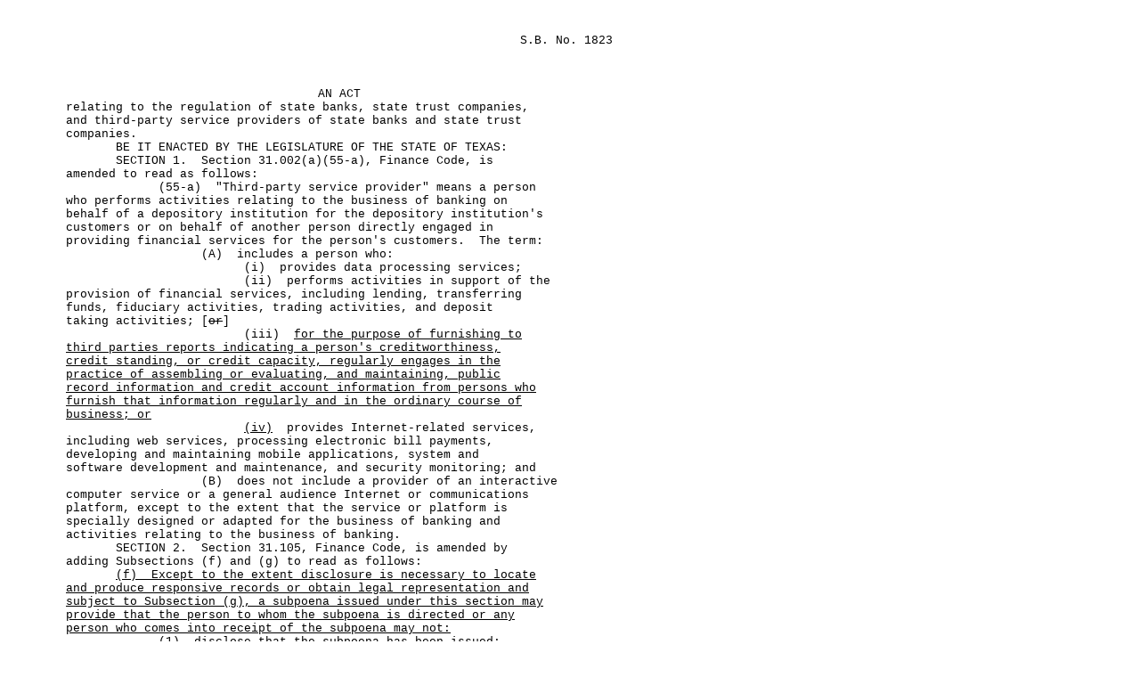

--- FILE ---
content_type: text/html
request_url: https://capitol.texas.gov/tlodocs/86R/billtext/html/SB01823F.htm
body_size: 11018
content:
<html xmlns:xs="http://www.w3.org/2001/XMLSchema" xmlns:fn="http://www.w3.org/2004/07/xpath-functions" xmlns:xdt="http://www.w3.org/2004/07/xpath-datatypes">
  <head>
    <META http-equiv="Content-Type" content="text/html; charset=us-ascii">
    <title>86(R) SB 1823 - Enrolled version - Bill Text</title>
    <style type="text/css">td { font-family: Courier, Arial, sans-serif; font-size: 10pt; } table { empty-cells:show; } </style>
  </head>
  <body>
    <table width="680" cellpadding="0" cellspacing="0">
      <tr>
        <td width="65" valign="top">&#xA0;</td>
        <td width="615" valign="top" colspan="2"></td>
      </tr>
      <tr>
        <td colspan="3">&#xA0;</td>
      </tr>
      <tr>
        <td width="65" valign="top">&#xA0;</td>
        <td width="615" valign="top" colspan="2" align="right">S.B.&#xA0;No.&#xA0;1823</td>
      </tr>
    </table>
    <table width="680" cellpadding="0" cellspacing="0">
      <tr>
        <td colspan="3">&#xA0;</td>
      </tr>
      <tr>
        <td colspan="3">&#xA0;</td>
      </tr>
      <tr>
        <td colspan="3">&#xA0;</td>
      </tr>
      <tr>
        <td width="65" valign="top">
          <META name="PGLN" contents="1-1">&#xA0;
			</td>
        <td width="615" colspan="2" valign="top" align="center">
          <center>AN ACT</center>
        </td>
      </tr>
      <tr>
        <td width="65" valign="top">
          <META name="PGLN" contents="1-2">&#xA0;
			</td>
        <td width="615" colspan="2" valign="top">relating to the regulation of state banks, state trust companies, </td>
      </tr>
      <tr>
        <td width="65" valign="top">
          <META name="PGLN" contents="1-3">&#xA0;
			</td>
        <td width="615" colspan="2" valign="top">and third-party service providers of state banks and state trust </td>
      </tr>
      <tr>
        <td width="65" valign="top">
          <META name="PGLN" contents="1-4">&#xA0;
			</td>
        <td width="615" colspan="2" valign="top">companies.</td>
      </tr>
      <tr>
        <td width="65" valign="top">
          <META name="PGLN" contents="1-5">&#xA0;
			</td>
        <td width="615" colspan="2" valign="top">&#xA0;&#xA0;&#xA0;&#xA0;&#xA0;&#xA0;&#xA0;BE IT ENACTED BY THE LEGISLATURE OF THE STATE OF TEXAS:</td>
      </tr>
      <tr>
        <td width="65" valign="top">
          <META name="PGLN" contents="1-6">&#xA0;
			</td>
        <td width="615" colspan="2" valign="top">&#xA0;&#xA0;&#xA0;&#xA0;&#xA0;&#xA0;&#xA0;SECTION&#xA0;1.&#xA0;&#xA0;Section 31.002(a)(55-a), Finance Code, is </td>
      </tr>
      <tr>
        <td width="65" valign="top">
          <META name="PGLN" contents="1-7">&#xA0;
			</td>
        <td width="615" colspan="2" valign="top">amended to read as follows:</td>
      </tr>
      <tr>
        <td width="65" valign="top">
          <META name="PGLN" contents="1-8">&#xA0;
			</td>
        <td width="615" colspan="2" valign="top">&#xA0;&#xA0;&#xA0;&#xA0;&#xA0;&#xA0;&#xA0;&#xA0;&#xA0;&#xA0;&#xA0;&#xA0;&#xA0;(55-a)&#xA0;&#xA0;"Third-party service provider" means a person </td>
      </tr>
      <tr>
        <td width="65" valign="top">
          <META name="PGLN" contents="1-9">&#xA0;
			</td>
        <td width="615" colspan="2" valign="top">who performs activities relating to the business of banking on </td>
      </tr>
      <tr>
        <td width="65" valign="top">
          <META name="PGLN" contents="1-10">&#xA0;
			</td>
        <td width="615" colspan="2" valign="top">behalf of a depository institution for the depository institution's </td>
      </tr>
      <tr>
        <td width="65" valign="top">
          <META name="PGLN" contents="1-11">&#xA0;
			</td>
        <td width="615" colspan="2" valign="top">customers or on behalf of another person directly engaged in </td>
      </tr>
      <tr>
        <td width="65" valign="top">
          <META name="PGLN" contents="1-12">&#xA0;
			</td>
        <td width="615" colspan="2" valign="top">providing financial services for the person's customers. &#xA0;The term:</td>
      </tr>
      <tr>
        <td width="65" valign="top">
          <META name="PGLN" contents="1-13">&#xA0;
			</td>
        <td width="615" colspan="2" valign="top">&#xA0;&#xA0;&#xA0;&#xA0;&#xA0;&#xA0;&#xA0;&#xA0;&#xA0;&#xA0;&#xA0;&#xA0;&#xA0;&#xA0;&#xA0;&#xA0;&#xA0;&#xA0;&#xA0;(A)&#xA0;&#xA0;includes a person who:</td>
      </tr>
      <tr>
        <td width="65" valign="top">
          <META name="PGLN" contents="1-14">&#xA0;
			</td>
        <td width="615" colspan="2" valign="top">&#xA0;&#xA0;&#xA0;&#xA0;&#xA0;&#xA0;&#xA0;&#xA0;&#xA0;&#xA0;&#xA0;&#xA0;&#xA0;&#xA0;&#xA0;&#xA0;&#xA0;&#xA0;&#xA0;&#xA0;&#xA0;&#xA0;&#xA0;&#xA0;&#xA0;(i)&#xA0;&#xA0;provides data processing services;</td>
      </tr>
      <tr>
        <td width="65" valign="top">
          <META name="PGLN" contents="1-15">&#xA0;
			</td>
        <td width="615" colspan="2" valign="top">&#xA0;&#xA0;&#xA0;&#xA0;&#xA0;&#xA0;&#xA0;&#xA0;&#xA0;&#xA0;&#xA0;&#xA0;&#xA0;&#xA0;&#xA0;&#xA0;&#xA0;&#xA0;&#xA0;&#xA0;&#xA0;&#xA0;&#xA0;&#xA0;&#xA0;(ii)&#xA0;&#xA0;performs activities in support of the </td>
      </tr>
      <tr>
        <td width="65" valign="top">
          <META name="PGLN" contents="1-16">&#xA0;
			</td>
        <td width="615" colspan="2" valign="top">provision of financial services, including lending, transferring </td>
      </tr>
      <tr>
        <td width="65" valign="top">
          <META name="PGLN" contents="1-17">&#xA0;
			</td>
        <td width="615" colspan="2" valign="top">funds, fiduciary activities, trading activities, and deposit </td>
      </tr>
      <tr>
        <td width="65" valign="top">
          <META name="PGLN" contents="1-18">&#xA0;
			</td>
        <td width="615" colspan="2" valign="top">taking activities; [<s>or</s>]</td>
      </tr>
      <tr>
        <td width="65" valign="top">
          <META name="PGLN" contents="1-19">&#xA0;
			</td>
        <td width="615" colspan="2" valign="top">&#xA0;&#xA0;&#xA0;&#xA0;&#xA0;&#xA0;&#xA0;&#xA0;&#xA0;&#xA0;&#xA0;&#xA0;&#xA0;&#xA0;&#xA0;&#xA0;&#xA0;&#xA0;&#xA0;&#xA0;&#xA0;&#xA0;&#xA0;&#xA0;&#xA0;(iii)&#xA0;&#xA0;<u>for the purpose of furnishing to </u></td>
      </tr>
      <tr>
        <td width="65" valign="top">
          <META name="PGLN" contents="1-20">&#xA0;
			</td>
        <td width="615" colspan="2" valign="top"><u>third parties reports indicating a person's creditworthiness, </u></td>
      </tr>
      <tr>
        <td width="65" valign="top">
          <META name="PGLN" contents="1-21">&#xA0;
			</td>
        <td width="615" colspan="2" valign="top"><u>credit standing, or credit capacity, regularly engages in the </u></td>
      </tr>
      <tr>
        <td width="65" valign="top">
          <META name="PGLN" contents="1-22">&#xA0;
			</td>
        <td width="615" colspan="2" valign="top"><u>practice of assembling or evaluating, and maintaining, public </u></td>
      </tr>
      <tr>
        <td width="65" valign="top">
          <META name="PGLN" contents="1-23">&#xA0;
			</td>
        <td width="615" colspan="2" valign="top"><u>record information and credit account information from persons who </u></td>
      </tr>
      <tr>
        <td width="65" valign="top">
          <META name="PGLN" contents="1-24">&#xA0;
			</td>
        <td width="615" colspan="2" valign="top"><u>furnish that information regularly and in the ordinary course of </u></td>
      </tr>
      <tr>
        <td width="65" valign="top">
          <META name="PGLN" contents="2-1">&#xA0;
			</td>
        <td width="615" colspan="2" valign="top"><u>business; or</u></td>
      </tr>
      <tr>
        <td width="65" valign="top">
          <META name="PGLN" contents="2-2">&#xA0;
			</td>
        <td width="615" colspan="2" valign="top">&#xA0;&#xA0;&#xA0;&#xA0;&#xA0;&#xA0;&#xA0;&#xA0;&#xA0;&#xA0;&#xA0;&#xA0;&#xA0;&#xA0;&#xA0;&#xA0;&#xA0;&#xA0;&#xA0;&#xA0;&#xA0;&#xA0;&#xA0;&#xA0;&#xA0;<u>(iv)</u>&#xA0;&#xA0;provides Internet-related services, </td>
      </tr>
      <tr>
        <td width="65" valign="top">
          <META name="PGLN" contents="2-3">&#xA0;
			</td>
        <td width="615" colspan="2" valign="top">including web services, processing electronic bill payments, </td>
      </tr>
      <tr>
        <td width="65" valign="top">
          <META name="PGLN" contents="2-4">&#xA0;
			</td>
        <td width="615" colspan="2" valign="top">developing and maintaining mobile applications, system and </td>
      </tr>
      <tr>
        <td width="65" valign="top">
          <META name="PGLN" contents="2-5">&#xA0;
			</td>
        <td width="615" colspan="2" valign="top">software development and maintenance, and security monitoring; and</td>
      </tr>
      <tr>
        <td width="65" valign="top">
          <META name="PGLN" contents="2-6">&#xA0;
			</td>
        <td width="615" colspan="2" valign="top">&#xA0;&#xA0;&#xA0;&#xA0;&#xA0;&#xA0;&#xA0;&#xA0;&#xA0;&#xA0;&#xA0;&#xA0;&#xA0;&#xA0;&#xA0;&#xA0;&#xA0;&#xA0;&#xA0;(B)&#xA0;&#xA0;does not include a provider of an interactive </td>
      </tr>
      <tr>
        <td width="65" valign="top">
          <META name="PGLN" contents="2-7">&#xA0;
			</td>
        <td width="615" colspan="2" valign="top">computer service or a general audience Internet or communications </td>
      </tr>
      <tr>
        <td width="65" valign="top">
          <META name="PGLN" contents="2-8">&#xA0;
			</td>
        <td width="615" colspan="2" valign="top">platform, except to the extent that the service or platform is </td>
      </tr>
      <tr>
        <td width="65" valign="top">
          <META name="PGLN" contents="2-9">&#xA0;
			</td>
        <td width="615" colspan="2" valign="top">specially designed or adapted for the business of banking and </td>
      </tr>
      <tr>
        <td width="65" valign="top">
          <META name="PGLN" contents="2-10">&#xA0;
			</td>
        <td width="615" colspan="2" valign="top">activities relating to the business of banking.</td>
      </tr>
      <tr>
        <td width="65" valign="top">
          <META name="PGLN" contents="2-11">&#xA0;
			</td>
        <td width="615" colspan="2" valign="top">&#xA0;&#xA0;&#xA0;&#xA0;&#xA0;&#xA0;&#xA0;SECTION&#xA0;2.&#xA0;&#xA0;Section 31.105, Finance Code, is amended by </td>
      </tr>
      <tr>
        <td width="65" valign="top">
          <META name="PGLN" contents="2-12">&#xA0;
			</td>
        <td width="615" colspan="2" valign="top">adding Subsections (f) and (g) to read as follows:</td>
      </tr>
      <tr>
        <td width="65" valign="top">
          <META name="PGLN" contents="2-13">&#xA0;
			</td>
        <td width="615" colspan="2" valign="top">&#xA0;&#xA0;&#xA0;&#xA0;&#xA0;&#xA0;&#xA0;<u>(f)</u><u>&#xA0;</u><u>&#xA0;</u><u>Except to the extent disclosure is necessary to locate </u></td>
      </tr>
      <tr>
        <td width="65" valign="top">
          <META name="PGLN" contents="2-14">&#xA0;
			</td>
        <td width="615" colspan="2" valign="top"><u>and produce responsive records or obtain legal representation and </u></td>
      </tr>
      <tr>
        <td width="65" valign="top">
          <META name="PGLN" contents="2-15">&#xA0;
			</td>
        <td width="615" colspan="2" valign="top"><u>subject to Subsection (g), a subpoena issued under this section may </u></td>
      </tr>
      <tr>
        <td width="65" valign="top">
          <META name="PGLN" contents="2-16">&#xA0;
			</td>
        <td width="615" colspan="2" valign="top"><u>provide that the person to whom the subpoena is directed or any </u></td>
      </tr>
      <tr>
        <td width="65" valign="top">
          <META name="PGLN" contents="2-17">&#xA0;
			</td>
        <td width="615" colspan="2" valign="top"><u>person who comes into receipt of the subpoena may not:</u></td>
      </tr>
      <tr>
        <td width="65" valign="top">
          <META name="PGLN" contents="2-18">&#xA0;
			</td>
        <td width="615" colspan="2" valign="top">&#xA0;&#xA0;&#xA0;&#xA0;&#xA0;&#xA0;&#xA0;&#xA0;&#xA0;&#xA0;&#xA0;&#xA0;&#xA0;<u>(1)&#xA0;&#xA0;disclose that the subpoena has been issued;</u></td>
      </tr>
      <tr>
        <td width="65" valign="top">
          <META name="PGLN" contents="2-19">&#xA0;
			</td>
        <td width="615" colspan="2" valign="top">&#xA0;&#xA0;&#xA0;&#xA0;&#xA0;&#xA0;&#xA0;&#xA0;&#xA0;&#xA0;&#xA0;&#xA0;&#xA0;<u>(2)</u><u>&#xA0;</u><u>&#xA0;</u><u>disclose or describe any records requested in the </u></td>
      </tr>
      <tr>
        <td width="65" valign="top">
          <META name="PGLN" contents="2-20">&#xA0;
			</td>
        <td width="615" colspan="2" valign="top"><u>subpoena;</u></td>
      </tr>
      <tr>
        <td width="65" valign="top">
          <META name="PGLN" contents="2-21">&#xA0;
			</td>
        <td width="615" colspan="2" valign="top">&#xA0;&#xA0;&#xA0;&#xA0;&#xA0;&#xA0;&#xA0;&#xA0;&#xA0;&#xA0;&#xA0;&#xA0;&#xA0;<u>(3)</u><u>&#xA0;</u><u>&#xA0;</u><u>disclose whether records have been furnished in </u></td>
      </tr>
      <tr>
        <td width="65" valign="top">
          <META name="PGLN" contents="2-22">&#xA0;
			</td>
        <td width="615" colspan="2" valign="top"><u>response to the subpoena; or</u></td>
      </tr>
      <tr>
        <td width="65" valign="top">
          <META name="PGLN" contents="2-23">&#xA0;
			</td>
        <td width="615" colspan="2" valign="top">&#xA0;&#xA0;&#xA0;&#xA0;&#xA0;&#xA0;&#xA0;&#xA0;&#xA0;&#xA0;&#xA0;&#xA0;&#xA0;<u>(4)</u><u>&#xA0;</u><u>&#xA0;</u><u>if the subpoena requires a person to be examined </u></td>
      </tr>
      <tr>
        <td width="65" valign="top">
          <META name="PGLN" contents="2-24">&#xA0;
			</td>
        <td width="615" colspan="2" valign="top"><u>under oath, disclose or describe the examination, including the </u></td>
      </tr>
      <tr>
        <td width="65" valign="top">
          <META name="PGLN" contents="2-25">&#xA0;
			</td>
        <td width="615" colspan="2" valign="top"><u>questions asked, the testimony given, or the transcript produced.</u></td>
      </tr>
      <tr>
        <td width="65" valign="top">
          <META name="PGLN" contents="2-26">&#xA0;
			</td>
        <td width="615" colspan="2" valign="top">&#xA0;&#xA0;&#xA0;&#xA0;&#xA0;&#xA0;&#xA0;<u>(g)</u><u>&#xA0;</u><u>&#xA0;</u><u>A subpoena issued under this section may prohibit the </u></td>
      </tr>
      <tr>
        <td width="65" valign="top">
          <META name="PGLN" contents="2-27">&#xA0;
			</td>
        <td width="615" colspan="2" valign="top"><u>disclosure of information described by Subsection (f) only if the </u></td>
      </tr>
      <tr>
        <td width="65" valign="top">
          <META name="PGLN" contents="3-1">&#xA0;
			</td>
        <td width="615" colspan="2" valign="top"><u>banking commissioner finds, and the subpoena states, that:</u></td>
      </tr>
      <tr>
        <td width="65" valign="top">
          <META name="PGLN" contents="3-2">&#xA0;
			</td>
        <td width="615" colspan="2" valign="top">&#xA0;&#xA0;&#xA0;&#xA0;&#xA0;&#xA0;&#xA0;&#xA0;&#xA0;&#xA0;&#xA0;&#xA0;&#xA0;<u>(1)</u><u>&#xA0;</u><u>&#xA0;</u><u>the subpoena, the examination, or the records </u></td>
      </tr>
      <tr>
        <td width="65" valign="top">
          <META name="PGLN" contents="3-3">&#xA0;
			</td>
        <td width="615" colspan="2" valign="top"><u>relate to an ongoing investigation; and</u></td>
      </tr>
      <tr>
        <td width="65" valign="top">
          <META name="PGLN" contents="3-4">&#xA0;
			</td>
        <td width="615" colspan="2" valign="top">&#xA0;&#xA0;&#xA0;&#xA0;&#xA0;&#xA0;&#xA0;&#xA0;&#xA0;&#xA0;&#xA0;&#xA0;&#xA0;<u>(2)</u><u>&#xA0;</u><u>&#xA0;</u><u>the disclosure could significantly impede or </u></td>
      </tr>
      <tr>
        <td width="65" valign="top">
          <META name="PGLN" contents="3-5">&#xA0;
			</td>
        <td width="615" colspan="2" valign="top"><u>jeopardize the investigation.</u></td>
      </tr>
      <tr>
        <td width="65" valign="top">
          <META name="PGLN" contents="3-6">&#xA0;
			</td>
        <td width="615" colspan="2" valign="top">&#xA0;&#xA0;&#xA0;&#xA0;&#xA0;&#xA0;&#xA0;SECTION&#xA0;3.&#xA0;&#xA0;Section 31.107, Finance Code, is amended by </td>
      </tr>
      <tr>
        <td width="65" valign="top">
          <META name="PGLN" contents="3-7">&#xA0;
			</td>
        <td width="615" colspan="2" valign="top">adding Subsection (e) to read as follows:</td>
      </tr>
      <tr>
        <td width="65" valign="top">
          <META name="PGLN" contents="3-8">&#xA0;
			</td>
        <td width="615" colspan="2" valign="top">&#xA0;&#xA0;&#xA0;&#xA0;&#xA0;&#xA0;&#xA0;<u>(e)</u><u>&#xA0;</u><u>&#xA0;</u><u>A third-party service provider that refuses to submit to </u></td>
      </tr>
      <tr>
        <td width="65" valign="top">
          <META name="PGLN" contents="3-9">&#xA0;
			</td>
        <td width="615" colspan="2" valign="top"><u>examination or to pay an assessed fee for examination under this </u></td>
      </tr>
      <tr>
        <td width="65" valign="top">
          <META name="PGLN" contents="3-10">&#xA0;
			</td>
        <td width="615" colspan="2" valign="top"><u>section is subject to an enforcement action under Chapter 35. </u><u>&#xA0;</u><u>With </u></td>
      </tr>
      <tr>
        <td width="65" valign="top">
          <META name="PGLN" contents="3-11">&#xA0;
			</td>
        <td width="615" colspan="2" valign="top"><u>respect to a third-party service provider's refusal to submit to </u></td>
      </tr>
      <tr>
        <td width="65" valign="top">
          <META name="PGLN" contents="3-12">&#xA0;
			</td>
        <td width="615" colspan="2" valign="top"><u>examination, the banking commissioner may notify all state banks of </u></td>
      </tr>
      <tr>
        <td width="65" valign="top">
          <META name="PGLN" contents="3-13">&#xA0;
			</td>
        <td width="615" colspan="2" valign="top"><u>the refusal and warn that continued use of the third-party service </u></td>
      </tr>
      <tr>
        <td width="65" valign="top">
          <META name="PGLN" contents="3-14">&#xA0;
			</td>
        <td width="615" colspan="2" valign="top"><u>provider may constitute an unsafe and unsound banking practice.</u></td>
      </tr>
      <tr>
        <td width="65" valign="top">
          <META name="PGLN" contents="3-15">&#xA0;
			</td>
        <td width="615" colspan="2" valign="top">&#xA0;&#xA0;&#xA0;&#xA0;&#xA0;&#xA0;&#xA0;SECTION&#xA0;4.&#xA0;&#xA0;Section 33.005, Finance Code, is amended to read </td>
      </tr>
      <tr>
        <td width="65" valign="top">
          <META name="PGLN" contents="3-16">&#xA0;
			</td>
        <td width="615" colspan="2" valign="top">as follows:</td>
      </tr>
      <tr>
        <td width="65" valign="top">
          <META name="PGLN" contents="3-17">&#xA0;
			</td>
        <td width="615" colspan="2" valign="top">&#xA0;&#xA0;&#xA0;&#xA0;&#xA0;&#xA0;&#xA0;Sec.&#xA0;33.005.&#xA0;&#xA0;EXEMPTIONS.  The following acquisitions are </td>
      </tr>
      <tr>
        <td width="65" valign="top">
          <META name="PGLN" contents="3-18">&#xA0;
			</td>
        <td width="615" colspan="2" valign="top">exempt from Section 33.001:</td>
      </tr>
      <tr>
        <td width="65" valign="top">
          <META name="PGLN" contents="3-19">&#xA0;
			</td>
        <td width="615" colspan="2" valign="top">&#xA0;&#xA0;&#xA0;&#xA0;&#xA0;&#xA0;&#xA0;&#xA0;&#xA0;&#xA0;&#xA0;&#xA0;&#xA0;(1)&#xA0;&#xA0;an acquisition of securities in connection with </td>
      </tr>
      <tr>
        <td width="65" valign="top">
          <META name="PGLN" contents="3-20">&#xA0;
			</td>
        <td width="615" colspan="2" valign="top">the exercise of a security interest or otherwise in full or partial </td>
      </tr>
      <tr>
        <td width="65" valign="top">
          <META name="PGLN" contents="3-21">&#xA0;
			</td>
        <td width="615" colspan="2" valign="top">satisfaction of a debt previously contracted for in good faith and </td>
      </tr>
      <tr>
        <td width="65" valign="top">
          <META name="PGLN" contents="3-22">&#xA0;
			</td>
        <td width="615" colspan="2" valign="top">the acquiring person files written notice of acquisition with the </td>
      </tr>
      <tr>
        <td width="65" valign="top">
          <META name="PGLN" contents="3-23">&#xA0;
			</td>
        <td width="615" colspan="2" valign="top">banking commissioner before the person votes the securities </td>
      </tr>
      <tr>
        <td width="65" valign="top">
          <META name="PGLN" contents="3-24">&#xA0;
			</td>
        <td width="615" colspan="2" valign="top">acquired;</td>
      </tr>
      <tr>
        <td width="65" valign="top">
          <META name="PGLN" contents="3-25">&#xA0;
			</td>
        <td width="615" colspan="2" valign="top">&#xA0;&#xA0;&#xA0;&#xA0;&#xA0;&#xA0;&#xA0;&#xA0;&#xA0;&#xA0;&#xA0;&#xA0;&#xA0;(2)&#xA0;&#xA0;an acquisition of voting securities in any class </td>
      </tr>
      <tr>
        <td width="65" valign="top">
          <META name="PGLN" contents="3-26">&#xA0;
			</td>
        <td width="615" colspan="2" valign="top">or series by a controlling person who has previously complied with </td>
      </tr>
      <tr>
        <td width="65" valign="top">
          <META name="PGLN" contents="3-27">&#xA0;
			</td>
        <td width="615" colspan="2" valign="top">and received approval under this subchapter or who was identified </td>
      </tr>
      <tr>
        <td width="65" valign="top">
          <META name="PGLN" contents="4-1">&#xA0;
			</td>
        <td width="615" colspan="2" valign="top">as a controlling person in a prior application filed with and </td>
      </tr>
      <tr>
        <td width="65" valign="top">
          <META name="PGLN" contents="4-2">&#xA0;
			</td>
        <td width="615" colspan="2" valign="top">approved by the banking commissioner;</td>
      </tr>
      <tr>
        <td width="65" valign="top">
          <META name="PGLN" contents="4-3">&#xA0;
			</td>
        <td width="615" colspan="2" valign="top">&#xA0;&#xA0;&#xA0;&#xA0;&#xA0;&#xA0;&#xA0;&#xA0;&#xA0;&#xA0;&#xA0;&#xA0;&#xA0;(3)&#xA0;&#xA0;an acquisition or transfer by operation of law, </td>
      </tr>
      <tr>
        <td width="65" valign="top">
          <META name="PGLN" contents="4-4">&#xA0;
			</td>
        <td width="615" colspan="2" valign="top">will, or intestate succession and the acquiring person files </td>
      </tr>
      <tr>
        <td width="65" valign="top">
          <META name="PGLN" contents="4-5">&#xA0;
			</td>
        <td width="615" colspan="2" valign="top">written notice of acquisition with the banking commissioner before </td>
      </tr>
      <tr>
        <td width="65" valign="top">
          <META name="PGLN" contents="4-6">&#xA0;
			</td>
        <td width="615" colspan="2" valign="top">the person votes the securities acquired;</td>
      </tr>
      <tr>
        <td width="65" valign="top">
          <META name="PGLN" contents="4-7">&#xA0;
			</td>
        <td width="615" colspan="2" valign="top">&#xA0;&#xA0;&#xA0;&#xA0;&#xA0;&#xA0;&#xA0;&#xA0;&#xA0;&#xA0;&#xA0;&#xA0;&#xA0;(4)&#xA0;&#xA0;a transaction subject to Chapter 202 <u>if:</u></td>
      </tr>
      <tr>
        <td width="65" valign="top">
          <META name="PGLN" contents="4-8">&#xA0;
			</td>
        <td width="615" colspan="2" valign="top">&#xA0;&#xA0;&#xA0;&#xA0;&#xA0;&#xA0;&#xA0;&#xA0;&#xA0;&#xA0;&#xA0;&#xA0;&#xA0;&#xA0;&#xA0;&#xA0;&#xA0;&#xA0;&#xA0;<u>(A)</u><u>&#xA0;</u><u>&#xA0;</u><u>the acquiring bank holding company currently </u></td>
      </tr>
      <tr>
        <td width="65" valign="top">
          <META name="PGLN" contents="4-9">&#xA0;
			</td>
        <td width="615" colspan="2" valign="top"><u>owns and controls a state bank; or</u></td>
      </tr>
      <tr>
        <td width="65" valign="top">
          <META name="PGLN" contents="4-10">&#xA0;
			</td>
        <td width="615" colspan="2" valign="top">&#xA0;&#xA0;&#xA0;&#xA0;&#xA0;&#xA0;&#xA0;&#xA0;&#xA0;&#xA0;&#xA0;&#xA0;&#xA0;&#xA0;&#xA0;&#xA0;&#xA0;&#xA0;&#xA0;<u>(B)&#xA0;&#xA0;the post-transaction controlling person:</u></td>
      </tr>
      <tr>
        <td width="65" valign="top">
          <META name="PGLN" contents="4-11">&#xA0;
			</td>
        <td width="615" colspan="2" valign="top">&#xA0;&#xA0;&#xA0;&#xA0;&#xA0;&#xA0;&#xA0;&#xA0;&#xA0;&#xA0;&#xA0;&#xA0;&#xA0;&#xA0;&#xA0;&#xA0;&#xA0;&#xA0;&#xA0;&#xA0;&#xA0;&#xA0;&#xA0;&#xA0;&#xA0;<u>(i)</u><u>&#xA0;</u><u>&#xA0;</u><u>has previously complied with and </u></td>
      </tr>
      <tr>
        <td width="65" valign="top">
          <META name="PGLN" contents="4-12">&#xA0;
			</td>
        <td width="615" colspan="2" valign="top"><u>received approval as a controlling person under this subchapter; or</u></td>
      </tr>
      <tr>
        <td width="65" valign="top">
          <META name="PGLN" contents="4-13">&#xA0;
			</td>
        <td width="615" colspan="2" valign="top">&#xA0;&#xA0;&#xA0;&#xA0;&#xA0;&#xA0;&#xA0;&#xA0;&#xA0;&#xA0;&#xA0;&#xA0;&#xA0;&#xA0;&#xA0;&#xA0;&#xA0;&#xA0;&#xA0;&#xA0;&#xA0;&#xA0;&#xA0;&#xA0;&#xA0;<u>(ii)</u><u>&#xA0;</u><u>&#xA0;</u><u>is identified as the controlling </u></td>
      </tr>
      <tr>
        <td width="65" valign="top">
          <META name="PGLN" contents="4-14">&#xA0;
			</td>
        <td width="615" colspan="2" valign="top"><u>person in a merger or other acquisition-related application filed </u></td>
      </tr>
      <tr>
        <td width="65" valign="top">
          <META name="PGLN" contents="4-15">&#xA0;
			</td>
        <td width="615" colspan="2" valign="top"><u>with the banking commissioner concurrently with the submission </u></td>
      </tr>
      <tr>
        <td width="65" valign="top">
          <META name="PGLN" contents="4-16">&#xA0;
			</td>
        <td width="615" colspan="2" valign="top"><u>required by Section 202.001</u>; and</td>
      </tr>
      <tr>
        <td width="65" valign="top">
          <META name="PGLN" contents="4-17">&#xA0;
			</td>
        <td width="615" colspan="2" valign="top">&#xA0;&#xA0;&#xA0;&#xA0;&#xA0;&#xA0;&#xA0;&#xA0;&#xA0;&#xA0;&#xA0;&#xA0;&#xA0;(5)&#xA0;&#xA0;a transaction exempted by the banking commissioner </td>
      </tr>
      <tr>
        <td width="65" valign="top">
          <META name="PGLN" contents="4-18">&#xA0;
			</td>
        <td width="615" colspan="2" valign="top">or by rules adopted under this subtitle because the transaction is </td>
      </tr>
      <tr>
        <td width="65" valign="top">
          <META name="PGLN" contents="4-19">&#xA0;
			</td>
        <td width="615" colspan="2" valign="top">not within the purposes of this subchapter or the regulation of the </td>
      </tr>
      <tr>
        <td width="65" valign="top">
          <META name="PGLN" contents="4-20">&#xA0;
			</td>
        <td width="615" colspan="2" valign="top">transaction is not necessary or appropriate to achieve the </td>
      </tr>
      <tr>
        <td width="65" valign="top">
          <META name="PGLN" contents="4-21">&#xA0;
			</td>
        <td width="615" colspan="2" valign="top">objectives of this subchapter.</td>
      </tr>
      <tr>
        <td width="65" valign="top">
          <META name="PGLN" contents="4-22">&#xA0;
			</td>
        <td width="615" colspan="2" valign="top">&#xA0;&#xA0;&#xA0;&#xA0;&#xA0;&#xA0;&#xA0;SECTION&#xA0;5.&#xA0;&#xA0;Section 35.010(c), Finance Code, is amended to </td>
      </tr>
      <tr>
        <td width="65" valign="top">
          <META name="PGLN" contents="4-23">&#xA0;
			</td>
        <td width="615" colspan="2" valign="top">read as follows:</td>
      </tr>
      <tr>
        <td width="65" valign="top">
          <META name="PGLN" contents="4-24">&#xA0;
			</td>
        <td width="615" colspan="2" valign="top">&#xA0;&#xA0;&#xA0;&#xA0;&#xA0;&#xA0;&#xA0;(c)&#xA0;&#xA0;If the banking commissioner determines after the </td>
      </tr>
      <tr>
        <td width="65" valign="top">
          <META name="PGLN" contents="4-25">&#xA0;
			</td>
        <td width="615" colspan="2" valign="top">hearing that the alleged conduct occurred and that the conduct </td>
      </tr>
      <tr>
        <td width="65" valign="top">
          <META name="PGLN" contents="4-26">&#xA0;
			</td>
        <td width="615" colspan="2" valign="top">constitutes a violation, the banking commissioner may impose an </td>
      </tr>
      <tr>
        <td width="65" valign="top">
          <META name="PGLN" contents="4-27">&#xA0;
			</td>
        <td width="615" colspan="2" valign="top">administrative penalty against a bank or other person, as </td>
      </tr>
      <tr>
        <td width="65" valign="top">
          <META name="PGLN" contents="5-1">&#xA0;
			</td>
        <td width="615" colspan="2" valign="top">applicable, in an amount:</td>
      </tr>
      <tr>
        <td width="65" valign="top">
          <META name="PGLN" contents="5-2">&#xA0;
			</td>
        <td width="615" colspan="2" valign="top">&#xA0;&#xA0;&#xA0;&#xA0;&#xA0;&#xA0;&#xA0;&#xA0;&#xA0;&#xA0;&#xA0;&#xA0;&#xA0;(1)&#xA0;&#xA0;if imposed against a bank, [<s>not less than $500 and</s>] </td>
      </tr>
      <tr>
        <td width="65" valign="top">
          <META name="PGLN" contents="5-3">&#xA0;
			</td>
        <td width="615" colspan="2" valign="top">not more than $10,000 for each violation for each day the violation </td>
      </tr>
      <tr>
        <td width="65" valign="top">
          <META name="PGLN" contents="5-4">&#xA0;
			</td>
        <td width="615" colspan="2" valign="top">continues, except that the maximum administrative penalty that may </td>
      </tr>
      <tr>
        <td width="65" valign="top">
          <META name="PGLN" contents="5-5">&#xA0;
			</td>
        <td width="615" colspan="2" valign="top">be imposed is the lesser of $500,000 or one percent of the bank's </td>
      </tr>
      <tr>
        <td width="65" valign="top">
          <META name="PGLN" contents="5-6">&#xA0;
			</td>
        <td width="615" colspan="2" valign="top">assets; or</td>
      </tr>
      <tr>
        <td width="65" valign="top">
          <META name="PGLN" contents="5-7">&#xA0;
			</td>
        <td width="615" colspan="2" valign="top">&#xA0;&#xA0;&#xA0;&#xA0;&#xA0;&#xA0;&#xA0;&#xA0;&#xA0;&#xA0;&#xA0;&#xA0;&#xA0;(2)&#xA0;&#xA0;if imposed against a person other than a bank, [<s>not </s>
        </td>
      </tr>
      <tr>
        <td width="65" valign="top">
          <META name="PGLN" contents="5-8">&#xA0;
			</td>
        <td width="615" colspan="2" valign="top">
          <s>less than $500 and</s>] not more than $5,000 for each violation for each </td>
      </tr>
      <tr>
        <td width="65" valign="top">
          <META name="PGLN" contents="5-9">&#xA0;
			</td>
        <td width="615" colspan="2" valign="top">day the violation continues, except that the maximum administrative </td>
      </tr>
      <tr>
        <td width="65" valign="top">
          <META name="PGLN" contents="5-10">&#xA0;
			</td>
        <td width="615" colspan="2" valign="top">penalty that may be imposed is $250,000.</td>
      </tr>
      <tr>
        <td width="65" valign="top">
          <META name="PGLN" contents="5-11">&#xA0;
			</td>
        <td width="615" colspan="2" valign="top">&#xA0;&#xA0;&#xA0;&#xA0;&#xA0;&#xA0;&#xA0;SECTION&#xA0;6.&#xA0;&#xA0;Section 35.203, Finance Code, is amended by </td>
      </tr>
      <tr>
        <td width="65" valign="top">
          <META name="PGLN" contents="5-12">&#xA0;
			</td>
        <td width="615" colspan="2" valign="top">adding Subsections (h) and (i) to read as follows:</td>
      </tr>
      <tr>
        <td width="65" valign="top">
          <META name="PGLN" contents="5-13">&#xA0;
			</td>
        <td width="615" colspan="2" valign="top">&#xA0;&#xA0;&#xA0;&#xA0;&#xA0;&#xA0;&#xA0;<u>(h)</u><u>&#xA0;</u><u>&#xA0;</u><u>Except to the extent disclosure is necessary to locate </u></td>
      </tr>
      <tr>
        <td width="65" valign="top">
          <META name="PGLN" contents="5-14">&#xA0;
			</td>
        <td width="615" colspan="2" valign="top"><u>and produce responsive records or obtain legal representation and </u></td>
      </tr>
      <tr>
        <td width="65" valign="top">
          <META name="PGLN" contents="5-15">&#xA0;
			</td>
        <td width="615" colspan="2" valign="top"><u>subject to Subsection (i), a subpoena issued under this section may </u></td>
      </tr>
      <tr>
        <td width="65" valign="top">
          <META name="PGLN" contents="5-16">&#xA0;
			</td>
        <td width="615" colspan="2" valign="top"><u>provide that the person to whom the subpoena is directed or any </u></td>
      </tr>
      <tr>
        <td width="65" valign="top">
          <META name="PGLN" contents="5-17">&#xA0;
			</td>
        <td width="615" colspan="2" valign="top"><u>person who comes into receipt of the subpoena may not:</u></td>
      </tr>
      <tr>
        <td width="65" valign="top">
          <META name="PGLN" contents="5-18">&#xA0;
			</td>
        <td width="615" colspan="2" valign="top">&#xA0;&#xA0;&#xA0;&#xA0;&#xA0;&#xA0;&#xA0;&#xA0;&#xA0;&#xA0;&#xA0;&#xA0;&#xA0;<u>(1)&#xA0;&#xA0;disclose that the subpoena has been issued;</u></td>
      </tr>
      <tr>
        <td width="65" valign="top">
          <META name="PGLN" contents="5-19">&#xA0;
			</td>
        <td width="615" colspan="2" valign="top">&#xA0;&#xA0;&#xA0;&#xA0;&#xA0;&#xA0;&#xA0;&#xA0;&#xA0;&#xA0;&#xA0;&#xA0;&#xA0;<u>(2)</u><u>&#xA0;</u><u>&#xA0;</u><u>disclose or describe any records requested in the </u></td>
      </tr>
      <tr>
        <td width="65" valign="top">
          <META name="PGLN" contents="5-20">&#xA0;
			</td>
        <td width="615" colspan="2" valign="top"><u>subpoena;</u></td>
      </tr>
      <tr>
        <td width="65" valign="top">
          <META name="PGLN" contents="5-21">&#xA0;
			</td>
        <td width="615" colspan="2" valign="top">&#xA0;&#xA0;&#xA0;&#xA0;&#xA0;&#xA0;&#xA0;&#xA0;&#xA0;&#xA0;&#xA0;&#xA0;&#xA0;<u>(3)</u><u>&#xA0;</u><u>&#xA0;</u><u>disclose whether records have been furnished in </u></td>
      </tr>
      <tr>
        <td width="65" valign="top">
          <META name="PGLN" contents="5-22">&#xA0;
			</td>
        <td width="615" colspan="2" valign="top"><u>response to the subpoena; or</u></td>
      </tr>
      <tr>
        <td width="65" valign="top">
          <META name="PGLN" contents="5-23">&#xA0;
			</td>
        <td width="615" colspan="2" valign="top">&#xA0;&#xA0;&#xA0;&#xA0;&#xA0;&#xA0;&#xA0;&#xA0;&#xA0;&#xA0;&#xA0;&#xA0;&#xA0;<u>(4)</u><u>&#xA0;</u><u>&#xA0;</u><u>if the subpoena requires a person to be examined </u></td>
      </tr>
      <tr>
        <td width="65" valign="top">
          <META name="PGLN" contents="5-24">&#xA0;
			</td>
        <td width="615" colspan="2" valign="top"><u>under oath, disclose or describe the examination, including the </u></td>
      </tr>
      <tr>
        <td width="65" valign="top">
          <META name="PGLN" contents="5-25">&#xA0;
			</td>
        <td width="615" colspan="2" valign="top"><u>questions asked, the testimony given, or the transcript produced.</u></td>
      </tr>
      <tr>
        <td width="65" valign="top">
          <META name="PGLN" contents="5-26">&#xA0;
			</td>
        <td width="615" colspan="2" valign="top">&#xA0;&#xA0;&#xA0;&#xA0;&#xA0;&#xA0;&#xA0;<u>(i)</u><u>&#xA0;</u><u>&#xA0;</u><u>A subpoena issued under this section may prohibit the </u></td>
      </tr>
      <tr>
        <td width="65" valign="top">
          <META name="PGLN" contents="5-27">&#xA0;
			</td>
        <td width="615" colspan="2" valign="top"><u>disclosure of information described by Subsection (h) only if the </u></td>
      </tr>
      <tr>
        <td width="65" valign="top">
          <META name="PGLN" contents="6-1">&#xA0;
			</td>
        <td width="615" colspan="2" valign="top"><u>banking commissioner finds, and the subpoena states, that:</u></td>
      </tr>
      <tr>
        <td width="65" valign="top">
          <META name="PGLN" contents="6-2">&#xA0;
			</td>
        <td width="615" colspan="2" valign="top">&#xA0;&#xA0;&#xA0;&#xA0;&#xA0;&#xA0;&#xA0;&#xA0;&#xA0;&#xA0;&#xA0;&#xA0;&#xA0;<u>(1)</u><u>&#xA0;</u><u>&#xA0;</u><u>the subpoena, the examination, or the records </u></td>
      </tr>
      <tr>
        <td width="65" valign="top">
          <META name="PGLN" contents="6-3">&#xA0;
			</td>
        <td width="615" colspan="2" valign="top"><u>relate to an ongoing investigation; and</u></td>
      </tr>
      <tr>
        <td width="65" valign="top">
          <META name="PGLN" contents="6-4">&#xA0;
			</td>
        <td width="615" colspan="2" valign="top">&#xA0;&#xA0;&#xA0;&#xA0;&#xA0;&#xA0;&#xA0;&#xA0;&#xA0;&#xA0;&#xA0;&#xA0;&#xA0;<u>(2)</u><u>&#xA0;</u><u>&#xA0;</u><u>the disclosure could significantly impede or </u></td>
      </tr>
      <tr>
        <td width="65" valign="top">
          <META name="PGLN" contents="6-5">&#xA0;
			</td>
        <td width="615" colspan="2" valign="top"><u>jeopardize the investigation.</u></td>
      </tr>
      <tr>
        <td width="65" valign="top">
          <META name="PGLN" contents="6-6">&#xA0;
			</td>
        <td width="615" colspan="2" valign="top">&#xA0;&#xA0;&#xA0;&#xA0;&#xA0;&#xA0;&#xA0;SECTION&#xA0;7.&#xA0;&#xA0;Sections 181.002(a)(47-b) and (49), Finance </td>
      </tr>
      <tr>
        <td width="65" valign="top">
          <META name="PGLN" contents="6-7">&#xA0;
			</td>
        <td width="615" colspan="2" valign="top">Code, are amended to read as follows:</td>
      </tr>
      <tr>
        <td width="65" valign="top">
          <META name="PGLN" contents="6-8">&#xA0;
			</td>
        <td width="615" colspan="2" valign="top">&#xA0;&#xA0;&#xA0;&#xA0;&#xA0;&#xA0;&#xA0;&#xA0;&#xA0;&#xA0;&#xA0;&#xA0;&#xA0;(47-b) "Third-party service provider" means a person </td>
      </tr>
      <tr>
        <td width="65" valign="top">
          <META name="PGLN" contents="6-9">&#xA0;
			</td>
        <td width="615" colspan="2" valign="top">who performs activities relating to the trust business on behalf of </td>
      </tr>
      <tr>
        <td width="65" valign="top">
          <META name="PGLN" contents="6-10">&#xA0;
			</td>
        <td width="615" colspan="2" valign="top">a trust institution for the trust institution's customers or on </td>
      </tr>
      <tr>
        <td width="65" valign="top">
          <META name="PGLN" contents="6-11">&#xA0;
			</td>
        <td width="615" colspan="2" valign="top">behalf of another person directly engaged in providing financial </td>
      </tr>
      <tr>
        <td width="65" valign="top">
          <META name="PGLN" contents="6-12">&#xA0;
			</td>
        <td width="615" colspan="2" valign="top">services for the person's customers. &#xA0;The term:</td>
      </tr>
      <tr>
        <td width="65" valign="top">
          <META name="PGLN" contents="6-13">&#xA0;
			</td>
        <td width="615" colspan="2" valign="top">&#xA0;&#xA0;&#xA0;&#xA0;&#xA0;&#xA0;&#xA0;&#xA0;&#xA0;&#xA0;&#xA0;&#xA0;&#xA0;&#xA0;&#xA0;&#xA0;&#xA0;&#xA0;&#xA0;(A)&#xA0;&#xA0;includes a person who:</td>
      </tr>
      <tr>
        <td width="65" valign="top">
          <META name="PGLN" contents="6-14">&#xA0;
			</td>
        <td width="615" colspan="2" valign="top">&#xA0;&#xA0;&#xA0;&#xA0;&#xA0;&#xA0;&#xA0;&#xA0;&#xA0;&#xA0;&#xA0;&#xA0;&#xA0;&#xA0;&#xA0;&#xA0;&#xA0;&#xA0;&#xA0;&#xA0;&#xA0;&#xA0;&#xA0;&#xA0;&#xA0;(i)&#xA0;&#xA0;provides data processing services;</td>
      </tr>
      <tr>
        <td width="65" valign="top">
          <META name="PGLN" contents="6-15">&#xA0;
			</td>
        <td width="615" colspan="2" valign="top">&#xA0;&#xA0;&#xA0;&#xA0;&#xA0;&#xA0;&#xA0;&#xA0;&#xA0;&#xA0;&#xA0;&#xA0;&#xA0;&#xA0;&#xA0;&#xA0;&#xA0;&#xA0;&#xA0;&#xA0;&#xA0;&#xA0;&#xA0;&#xA0;&#xA0;(ii)&#xA0;&#xA0;performs activities in support of the </td>
      </tr>
      <tr>
        <td width="65" valign="top">
          <META name="PGLN" contents="6-16">&#xA0;
			</td>
        <td width="615" colspan="2" valign="top">provision of financial services, including lending, transferring </td>
      </tr>
      <tr>
        <td width="65" valign="top">
          <META name="PGLN" contents="6-17">&#xA0;
			</td>
        <td width="615" colspan="2" valign="top">funds, fiduciary activities, trading activities, and deposit </td>
      </tr>
      <tr>
        <td width="65" valign="top">
          <META name="PGLN" contents="6-18">&#xA0;
			</td>
        <td width="615" colspan="2" valign="top">taking activities; [<s>or</s>]</td>
      </tr>
      <tr>
        <td width="65" valign="top">
          <META name="PGLN" contents="6-19">&#xA0;
			</td>
        <td width="615" colspan="2" valign="top">&#xA0;&#xA0;&#xA0;&#xA0;&#xA0;&#xA0;&#xA0;&#xA0;&#xA0;&#xA0;&#xA0;&#xA0;&#xA0;&#xA0;&#xA0;&#xA0;&#xA0;&#xA0;&#xA0;&#xA0;&#xA0;&#xA0;&#xA0;&#xA0;&#xA0;(iii)&#xA0;&#xA0;<u>for the purpose of furnishing to </u></td>
      </tr>
      <tr>
        <td width="65" valign="top">
          <META name="PGLN" contents="6-20">&#xA0;
			</td>
        <td width="615" colspan="2" valign="top"><u>third parties reports indicating a person's creditworthiness, </u></td>
      </tr>
      <tr>
        <td width="65" valign="top">
          <META name="PGLN" contents="6-21">&#xA0;
			</td>
        <td width="615" colspan="2" valign="top"><u>credit standing, or credit capacity, regularly engages in the </u></td>
      </tr>
      <tr>
        <td width="65" valign="top">
          <META name="PGLN" contents="6-22">&#xA0;
			</td>
        <td width="615" colspan="2" valign="top"><u>practice of assembling or evaluating, and maintaining, public </u></td>
      </tr>
      <tr>
        <td width="65" valign="top">
          <META name="PGLN" contents="6-23">&#xA0;
			</td>
        <td width="615" colspan="2" valign="top"><u>record information and credit account information from persons who </u></td>
      </tr>
      <tr>
        <td width="65" valign="top">
          <META name="PGLN" contents="6-24">&#xA0;
			</td>
        <td width="615" colspan="2" valign="top"><u>furnish that information regularly and in the ordinary course of </u></td>
      </tr>
      <tr>
        <td width="65" valign="top">
          <META name="PGLN" contents="6-25">&#xA0;
			</td>
        <td width="615" colspan="2" valign="top"><u>business; or</u></td>
      </tr>
      <tr>
        <td width="65" valign="top">
          <META name="PGLN" contents="6-26">&#xA0;
			</td>
        <td width="615" colspan="2" valign="top">&#xA0;&#xA0;&#xA0;&#xA0;&#xA0;&#xA0;&#xA0;&#xA0;&#xA0;&#xA0;&#xA0;&#xA0;&#xA0;&#xA0;&#xA0;&#xA0;&#xA0;&#xA0;&#xA0;&#xA0;&#xA0;&#xA0;&#xA0;&#xA0;&#xA0;<u>(iv)</u>&#xA0;&#xA0;provides Internet-related services, </td>
      </tr>
      <tr>
        <td width="65" valign="top">
          <META name="PGLN" contents="6-27">&#xA0;
			</td>
        <td width="615" colspan="2" valign="top">including web services, processing electronic bill payments, </td>
      </tr>
      <tr>
        <td width="65" valign="top">
          <META name="PGLN" contents="7-1">&#xA0;
			</td>
        <td width="615" colspan="2" valign="top">developing and maintaining mobile applications, system and </td>
      </tr>
      <tr>
        <td width="65" valign="top">
          <META name="PGLN" contents="7-2">&#xA0;
			</td>
        <td width="615" colspan="2" valign="top">software development and maintenance, and security monitoring; and</td>
      </tr>
      <tr>
        <td width="65" valign="top">
          <META name="PGLN" contents="7-3">&#xA0;
			</td>
        <td width="615" colspan="2" valign="top">&#xA0;&#xA0;&#xA0;&#xA0;&#xA0;&#xA0;&#xA0;&#xA0;&#xA0;&#xA0;&#xA0;&#xA0;&#xA0;&#xA0;&#xA0;&#xA0;&#xA0;&#xA0;&#xA0;(B)&#xA0;&#xA0;does not include a provider of an interactive </td>
      </tr>
      <tr>
        <td width="65" valign="top">
          <META name="PGLN" contents="7-4">&#xA0;
			</td>
        <td width="615" colspan="2" valign="top">computer service or a general audience Internet or communications </td>
      </tr>
      <tr>
        <td width="65" valign="top">
          <META name="PGLN" contents="7-5">&#xA0;
			</td>
        <td width="615" colspan="2" valign="top">platform, except to the extent that the service or platform is </td>
      </tr>
      <tr>
        <td width="65" valign="top">
          <META name="PGLN" contents="7-6">&#xA0;
			</td>
        <td width="615" colspan="2" valign="top">specially designed or adapted for the trust business and activities </td>
      </tr>
      <tr>
        <td width="65" valign="top">
          <META name="PGLN" contents="7-7">&#xA0;
			</td>
        <td width="615" colspan="2" valign="top">relating to the trust business.</td>
      </tr>
      <tr>
        <td width="65" valign="top">
          <META name="PGLN" contents="7-8">&#xA0;
			</td>
        <td width="615" colspan="2" valign="top">&#xA0;&#xA0;&#xA0;&#xA0;&#xA0;&#xA0;&#xA0;&#xA0;&#xA0;&#xA0;&#xA0;&#xA0;&#xA0;(49)&#xA0;&#xA0;"Trust business" means the business of a company </td>
      </tr>
      <tr>
        <td width="65" valign="top">
          <META name="PGLN" contents="7-9">&#xA0;
			</td>
        <td width="615" colspan="2" valign="top">holding itself out to the public as a fiduciary for hire or </td>
      </tr>
      <tr>
        <td width="65" valign="top">
          <META name="PGLN" contents="7-10">&#xA0;
			</td>
        <td width="615" colspan="2" valign="top">compensation to hold or administer accounts. &#xA0;The term includes:</td>
      </tr>
      <tr>
        <td width="65" valign="top">
          <META name="PGLN" contents="7-11">&#xA0;
			</td>
        <td width="615" colspan="2" valign="top">&#xA0;&#xA0;&#xA0;&#xA0;&#xA0;&#xA0;&#xA0;&#xA0;&#xA0;&#xA0;&#xA0;&#xA0;&#xA0;&#xA0;&#xA0;&#xA0;&#xA0;&#xA0;&#xA0;(A)&#xA0;&#xA0;the business of a trustee or custodian of an </td>
      </tr>
      <tr>
        <td width="65" valign="top">
          <META name="PGLN" contents="7-12">&#xA0;
			</td>
        <td width="615" colspan="2" valign="top">individual retirement account described by Section 408(a), </td>
      </tr>
      <tr>
        <td width="65" valign="top">
          <META name="PGLN" contents="7-13">&#xA0;
			</td>
        <td width="615" colspan="2" valign="top">Internal Revenue Code of 1986; and</td>
      </tr>
      <tr>
        <td width="65" valign="top">
          <META name="PGLN" contents="7-14">&#xA0;
			</td>
        <td width="615" colspan="2" valign="top">&#xA0;&#xA0;&#xA0;&#xA0;&#xA0;&#xA0;&#xA0;&#xA0;&#xA0;&#xA0;&#xA0;&#xA0;&#xA0;&#xA0;&#xA0;&#xA0;&#xA0;&#xA0;&#xA0;(B)&#xA0;&#xA0;the business of an administrator or servicer </td>
      </tr>
      <tr>
        <td width="65" valign="top">
          <META name="PGLN" contents="7-15">&#xA0;
			</td>
        <td width="615" colspan="2" valign="top">of individual retirement accounts described by Section 408(a), </td>
      </tr>
      <tr>
        <td width="65" valign="top">
          <META name="PGLN" contents="7-16">&#xA0;
			</td>
        <td width="615" colspan="2" valign="top">Internal Revenue Code of 1986, who [<s>possesses or controls any </s>
        </td>
      </tr>
      <tr>
        <td width="65" valign="top">
          <META name="PGLN" contents="7-17">&#xA0;
			</td>
        <td width="615" colspan="2" valign="top">
          <s>assets, including cash, of those accounts and who</s>] makes the </td>
      </tr>
      <tr>
        <td width="65" valign="top">
          <META name="PGLN" contents="7-18">&#xA0;
			</td>
        <td width="615" colspan="2" valign="top">administrator's or servicer's services available to the public for </td>
      </tr>
      <tr>
        <td width="65" valign="top">
          <META name="PGLN" contents="7-19">&#xA0;
			</td>
        <td width="615" colspan="2" valign="top">hire or compensation.</td>
      </tr>
      <tr>
        <td width="65" valign="top">
          <META name="PGLN" contents="7-20">&#xA0;
			</td>
        <td width="615" colspan="2" valign="top">&#xA0;&#xA0;&#xA0;&#xA0;&#xA0;&#xA0;&#xA0;SECTION&#xA0;8.&#xA0;&#xA0;Section 181.104, Finance Code, is amended by </td>
      </tr>
      <tr>
        <td width="65" valign="top">
          <META name="PGLN" contents="7-21">&#xA0;
			</td>
        <td width="615" colspan="2" valign="top">adding Subsections (h) and (i) to read as follows:</td>
      </tr>
      <tr>
        <td width="65" valign="top">
          <META name="PGLN" contents="7-22">&#xA0;
			</td>
        <td width="615" colspan="2" valign="top">&#xA0;&#xA0;&#xA0;&#xA0;&#xA0;&#xA0;&#xA0;<u>(h)</u><u>&#xA0;</u><u>&#xA0;</u><u>Except to the extent disclosure is necessary to locate </u></td>
      </tr>
      <tr>
        <td width="65" valign="top">
          <META name="PGLN" contents="7-23">&#xA0;
			</td>
        <td width="615" colspan="2" valign="top"><u>and produce responsive records or obtain legal representation and </u></td>
      </tr>
      <tr>
        <td width="65" valign="top">
          <META name="PGLN" contents="7-24">&#xA0;
			</td>
        <td width="615" colspan="2" valign="top"><u>subject to Subsection (i), a subpoena issued under this section may </u></td>
      </tr>
      <tr>
        <td width="65" valign="top">
          <META name="PGLN" contents="7-25">&#xA0;
			</td>
        <td width="615" colspan="2" valign="top"><u>provide that the person to whom the subpoena is directed or any </u></td>
      </tr>
      <tr>
        <td width="65" valign="top">
          <META name="PGLN" contents="7-26">&#xA0;
			</td>
        <td width="615" colspan="2" valign="top"><u>person who comes into receipt of the subpoena may not:</u></td>
      </tr>
      <tr>
        <td width="65" valign="top">
          <META name="PGLN" contents="7-27">&#xA0;
			</td>
        <td width="615" colspan="2" valign="top">&#xA0;&#xA0;&#xA0;&#xA0;&#xA0;&#xA0;&#xA0;&#xA0;&#xA0;&#xA0;&#xA0;&#xA0;&#xA0;<u>(1)&#xA0;&#xA0;disclose that the subpoena has been issued;</u></td>
      </tr>
      <tr>
        <td width="65" valign="top">
          <META name="PGLN" contents="8-1">&#xA0;
			</td>
        <td width="615" colspan="2" valign="top">&#xA0;&#xA0;&#xA0;&#xA0;&#xA0;&#xA0;&#xA0;&#xA0;&#xA0;&#xA0;&#xA0;&#xA0;&#xA0;<u>(2)</u><u>&#xA0;</u><u>&#xA0;</u><u>disclose or describe any records requested in the </u></td>
      </tr>
      <tr>
        <td width="65" valign="top">
          <META name="PGLN" contents="8-2">&#xA0;
			</td>
        <td width="615" colspan="2" valign="top"><u>subpoena;</u></td>
      </tr>
      <tr>
        <td width="65" valign="top">
          <META name="PGLN" contents="8-3">&#xA0;
			</td>
        <td width="615" colspan="2" valign="top">&#xA0;&#xA0;&#xA0;&#xA0;&#xA0;&#xA0;&#xA0;&#xA0;&#xA0;&#xA0;&#xA0;&#xA0;&#xA0;<u>(3)</u><u>&#xA0;</u><u>&#xA0;</u><u>disclose whether records have been furnished in </u></td>
      </tr>
      <tr>
        <td width="65" valign="top">
          <META name="PGLN" contents="8-4">&#xA0;
			</td>
        <td width="615" colspan="2" valign="top"><u>response to the subpoena; or</u></td>
      </tr>
      <tr>
        <td width="65" valign="top">
          <META name="PGLN" contents="8-5">&#xA0;
			</td>
        <td width="615" colspan="2" valign="top">&#xA0;&#xA0;&#xA0;&#xA0;&#xA0;&#xA0;&#xA0;&#xA0;&#xA0;&#xA0;&#xA0;&#xA0;&#xA0;<u>(4)</u><u>&#xA0;</u><u>&#xA0;</u><u>if the subpoena requires a person to be examined </u></td>
      </tr>
      <tr>
        <td width="65" valign="top">
          <META name="PGLN" contents="8-6">&#xA0;
			</td>
        <td width="615" colspan="2" valign="top"><u>under oath, disclose or describe the examination, including the </u></td>
      </tr>
      <tr>
        <td width="65" valign="top">
          <META name="PGLN" contents="8-7">&#xA0;
			</td>
        <td width="615" colspan="2" valign="top"><u>questions asked, the testimony given, or the transcript produced.</u></td>
      </tr>
      <tr>
        <td width="65" valign="top">
          <META name="PGLN" contents="8-8">&#xA0;
			</td>
        <td width="615" colspan="2" valign="top">&#xA0;&#xA0;&#xA0;&#xA0;&#xA0;&#xA0;&#xA0;<u>(i)</u><u>&#xA0;</u><u>&#xA0;</u><u>A subpoena issued under this section may prohibit the </u></td>
      </tr>
      <tr>
        <td width="65" valign="top">
          <META name="PGLN" contents="8-9">&#xA0;
			</td>
        <td width="615" colspan="2" valign="top"><u>disclosure of information described by Subsection (h) only if the </u></td>
      </tr>
      <tr>
        <td width="65" valign="top">
          <META name="PGLN" contents="8-10">&#xA0;
			</td>
        <td width="615" colspan="2" valign="top"><u>banking commissioner finds, and the subpoena states, that:</u></td>
      </tr>
      <tr>
        <td width="65" valign="top">
          <META name="PGLN" contents="8-11">&#xA0;
			</td>
        <td width="615" colspan="2" valign="top">&#xA0;&#xA0;&#xA0;&#xA0;&#xA0;&#xA0;&#xA0;&#xA0;&#xA0;&#xA0;&#xA0;&#xA0;&#xA0;<u>(1)</u><u>&#xA0;</u><u>&#xA0;</u><u>the subpoena, the examination, or the records </u></td>
      </tr>
      <tr>
        <td width="65" valign="top">
          <META name="PGLN" contents="8-12">&#xA0;
			</td>
        <td width="615" colspan="2" valign="top"><u>relate to an ongoing investigation; and</u></td>
      </tr>
      <tr>
        <td width="65" valign="top">
          <META name="PGLN" contents="8-13">&#xA0;
			</td>
        <td width="615" colspan="2" valign="top">&#xA0;&#xA0;&#xA0;&#xA0;&#xA0;&#xA0;&#xA0;&#xA0;&#xA0;&#xA0;&#xA0;&#xA0;&#xA0;<u>(2)</u><u>&#xA0;</u><u>&#xA0;</u><u>the disclosure could significantly impede or </u></td>
      </tr>
      <tr>
        <td width="65" valign="top">
          <META name="PGLN" contents="8-14">&#xA0;
			</td>
        <td width="615" colspan="2" valign="top"><u>jeopardize the investigation.</u></td>
      </tr>
      <tr>
        <td width="65" valign="top">
          <META name="PGLN" contents="8-15">&#xA0;
			</td>
        <td width="615" colspan="2" valign="top">&#xA0;&#xA0;&#xA0;&#xA0;&#xA0;&#xA0;&#xA0;SECTION&#xA0;9.&#xA0;&#xA0;Section 181.106, Finance Code, is amended by </td>
      </tr>
      <tr>
        <td width="65" valign="top">
          <META name="PGLN" contents="8-16">&#xA0;
			</td>
        <td width="615" colspan="2" valign="top">adding Subsection (d) to read as follows:</td>
      </tr>
      <tr>
        <td width="65" valign="top">
          <META name="PGLN" contents="8-17">&#xA0;
			</td>
        <td width="615" colspan="2" valign="top">&#xA0;&#xA0;&#xA0;&#xA0;&#xA0;&#xA0;&#xA0;<u>(d)</u><u>&#xA0;</u><u>&#xA0;</u><u>A third-party service provider that refuses to submit to </u></td>
      </tr>
      <tr>
        <td width="65" valign="top">
          <META name="PGLN" contents="8-18">&#xA0;
			</td>
        <td width="615" colspan="2" valign="top"><u>examination or to pay an assessed fee for examination under this </u></td>
      </tr>
      <tr>
        <td width="65" valign="top">
          <META name="PGLN" contents="8-19">&#xA0;
			</td>
        <td width="615" colspan="2" valign="top"><u>section is subject to an enforcement action under Chapter 185. </u><u>&#xA0;</u><u>With </u></td>
      </tr>
      <tr>
        <td width="65" valign="top">
          <META name="PGLN" contents="8-20">&#xA0;
			</td>
        <td width="615" colspan="2" valign="top"><u>respect to a third-party service provider's refusal to submit to </u></td>
      </tr>
      <tr>
        <td width="65" valign="top">
          <META name="PGLN" contents="8-21">&#xA0;
			</td>
        <td width="615" colspan="2" valign="top"><u>examination, the banking commissioner may notify all state trust </u></td>
      </tr>
      <tr>
        <td width="65" valign="top">
          <META name="PGLN" contents="8-22">&#xA0;
			</td>
        <td width="615" colspan="2" valign="top"><u>companies of the refusal and warn that continued use of the </u></td>
      </tr>
      <tr>
        <td width="65" valign="top">
          <META name="PGLN" contents="8-23">&#xA0;
			</td>
        <td width="615" colspan="2" valign="top"><u>third-party service provider may constitute an unsafe and unsound </u></td>
      </tr>
      <tr>
        <td width="65" valign="top">
          <META name="PGLN" contents="8-24">&#xA0;
			</td>
        <td width="615" colspan="2" valign="top"><u>fiduciary practice.</u></td>
      </tr>
      <tr>
        <td width="65" valign="top">
          <META name="PGLN" contents="8-25">&#xA0;
			</td>
        <td width="615" colspan="2" valign="top">&#xA0;&#xA0;&#xA0;&#xA0;&#xA0;&#xA0;&#xA0;SECTION&#xA0;10.&#xA0;&#xA0;Section 185.010(c), Finance Code, is amended to </td>
      </tr>
      <tr>
        <td width="65" valign="top">
          <META name="PGLN" contents="8-26">&#xA0;
			</td>
        <td width="615" colspan="2" valign="top">read as follows:</td>
      </tr>
      <tr>
        <td width="65" valign="top">
          <META name="PGLN" contents="8-27">&#xA0;
			</td>
        <td width="615" colspan="2" valign="top">&#xA0;&#xA0;&#xA0;&#xA0;&#xA0;&#xA0;&#xA0;(c)&#xA0;&#xA0;If the banking commissioner determines after the </td>
      </tr>
      <tr>
        <td width="65" valign="top">
          <META name="PGLN" contents="9-1">&#xA0;
			</td>
        <td width="615" colspan="2" valign="top">hearing that the alleged conduct occurred and that the conduct </td>
      </tr>
      <tr>
        <td width="65" valign="top">
          <META name="PGLN" contents="9-2">&#xA0;
			</td>
        <td width="615" colspan="2" valign="top">constitutes a violation, the banking commissioner may impose an </td>
      </tr>
      <tr>
        <td width="65" valign="top">
          <META name="PGLN" contents="9-3">&#xA0;
			</td>
        <td width="615" colspan="2" valign="top">administrative penalty against a state trust company or other </td>
      </tr>
      <tr>
        <td width="65" valign="top">
          <META name="PGLN" contents="9-4">&#xA0;
			</td>
        <td width="615" colspan="2" valign="top">person, as applicable, in an amount:</td>
      </tr>
      <tr>
        <td width="65" valign="top">
          <META name="PGLN" contents="9-5">&#xA0;
			</td>
        <td width="615" colspan="2" valign="top">&#xA0;&#xA0;&#xA0;&#xA0;&#xA0;&#xA0;&#xA0;&#xA0;&#xA0;&#xA0;&#xA0;&#xA0;&#xA0;(1)&#xA0;&#xA0;if imposed against a state trust company, [<s>not </s>
        </td>
      </tr>
      <tr>
        <td width="65" valign="top">
          <META name="PGLN" contents="9-6">&#xA0;
			</td>
        <td width="615" colspan="2" valign="top">
          <s>less than $500 and</s>] not more than $10,000 for each violation for </td>
      </tr>
      <tr>
        <td width="65" valign="top">
          <META name="PGLN" contents="9-7">&#xA0;
			</td>
        <td width="615" colspan="2" valign="top">each day the violation continues, except that the maximum </td>
      </tr>
      <tr>
        <td width="65" valign="top">
          <META name="PGLN" contents="9-8">&#xA0;
			</td>
        <td width="615" colspan="2" valign="top">administrative penalty that may be imposed is the lesser of </td>
      </tr>
      <tr>
        <td width="65" valign="top">
          <META name="PGLN" contents="9-9">&#xA0;
			</td>
        <td width="615" colspan="2" valign="top">$500,000 or one percent of the state trust company's assets; or</td>
      </tr>
      <tr>
        <td width="65" valign="top">
          <META name="PGLN" contents="9-10">&#xA0;
			</td>
        <td width="615" colspan="2" valign="top">&#xA0;&#xA0;&#xA0;&#xA0;&#xA0;&#xA0;&#xA0;&#xA0;&#xA0;&#xA0;&#xA0;&#xA0;&#xA0;(2)&#xA0;&#xA0;if imposed against a person other than a state </td>
      </tr>
      <tr>
        <td width="65" valign="top">
          <META name="PGLN" contents="9-11">&#xA0;
			</td>
        <td width="615" colspan="2" valign="top">trust company, [<s>not less than $500 and</s>] not more than $5,000 for </td>
      </tr>
      <tr>
        <td width="65" valign="top">
          <META name="PGLN" contents="9-12">&#xA0;
			</td>
        <td width="615" colspan="2" valign="top">each violation for each day the violation continues, except that </td>
      </tr>
      <tr>
        <td width="65" valign="top">
          <META name="PGLN" contents="9-13">&#xA0;
			</td>
        <td width="615" colspan="2" valign="top">the maximum administrative penalty that may be imposed is $250,000.</td>
      </tr>
      <tr>
        <td width="65" valign="top">
          <META name="PGLN" contents="9-14">&#xA0;
			</td>
        <td width="615" colspan="2" valign="top">&#xA0;&#xA0;&#xA0;&#xA0;&#xA0;&#xA0;&#xA0;SECTION&#xA0;11.&#xA0;&#xA0;Section 185.202, Finance Code, is amended by </td>
      </tr>
      <tr>
        <td width="65" valign="top">
          <META name="PGLN" contents="9-15">&#xA0;
			</td>
        <td width="615" colspan="2" valign="top">adding Subsections (h) and (i) to read as follows:</td>
      </tr>
      <tr>
        <td width="65" valign="top">
          <META name="PGLN" contents="9-16">&#xA0;
			</td>
        <td width="615" colspan="2" valign="top">&#xA0;&#xA0;&#xA0;&#xA0;&#xA0;&#xA0;&#xA0;<u>(h)</u><u>&#xA0;</u><u>&#xA0;</u><u>Except to the extent disclosure is necessary to locate </u></td>
      </tr>
      <tr>
        <td width="65" valign="top">
          <META name="PGLN" contents="9-17">&#xA0;
			</td>
        <td width="615" colspan="2" valign="top"><u>and produce responsive records or obtain legal representation and </u></td>
      </tr>
      <tr>
        <td width="65" valign="top">
          <META name="PGLN" contents="9-18">&#xA0;
			</td>
        <td width="615" colspan="2" valign="top"><u>subject to Subsection (i), a subpoena issued under this section may </u></td>
      </tr>
      <tr>
        <td width="65" valign="top">
          <META name="PGLN" contents="9-19">&#xA0;
			</td>
        <td width="615" colspan="2" valign="top"><u>provide that the person to whom the subpoena is directed or any </u></td>
      </tr>
      <tr>
        <td width="65" valign="top">
          <META name="PGLN" contents="9-20">&#xA0;
			</td>
        <td width="615" colspan="2" valign="top"><u>person who comes into receipt of the subpoena may not:</u></td>
      </tr>
      <tr>
        <td width="65" valign="top">
          <META name="PGLN" contents="9-21">&#xA0;
			</td>
        <td width="615" colspan="2" valign="top">&#xA0;&#xA0;&#xA0;&#xA0;&#xA0;&#xA0;&#xA0;&#xA0;&#xA0;&#xA0;&#xA0;&#xA0;&#xA0;<u>(1)&#xA0;&#xA0;disclose that the subpoena has been issued;</u></td>
      </tr>
      <tr>
        <td width="65" valign="top">
          <META name="PGLN" contents="9-22">&#xA0;
			</td>
        <td width="615" colspan="2" valign="top">&#xA0;&#xA0;&#xA0;&#xA0;&#xA0;&#xA0;&#xA0;&#xA0;&#xA0;&#xA0;&#xA0;&#xA0;&#xA0;<u>(2)</u><u>&#xA0;</u><u>&#xA0;</u><u>disclose or describe any records requested in the </u></td>
      </tr>
      <tr>
        <td width="65" valign="top">
          <META name="PGLN" contents="9-23">&#xA0;
			</td>
        <td width="615" colspan="2" valign="top"><u>subpoena;</u></td>
      </tr>
      <tr>
        <td width="65" valign="top">
          <META name="PGLN" contents="9-24">&#xA0;
			</td>
        <td width="615" colspan="2" valign="top">&#xA0;&#xA0;&#xA0;&#xA0;&#xA0;&#xA0;&#xA0;&#xA0;&#xA0;&#xA0;&#xA0;&#xA0;&#xA0;<u>(3)</u><u>&#xA0;</u><u>&#xA0;</u><u>disclose whether records have been furnished in </u></td>
      </tr>
      <tr>
        <td width="65" valign="top">
          <META name="PGLN" contents="9-25">&#xA0;
			</td>
        <td width="615" colspan="2" valign="top"><u>response to the subpoena; or</u></td>
      </tr>
      <tr>
        <td width="65" valign="top">
          <META name="PGLN" contents="9-26">&#xA0;
			</td>
        <td width="615" colspan="2" valign="top">&#xA0;&#xA0;&#xA0;&#xA0;&#xA0;&#xA0;&#xA0;&#xA0;&#xA0;&#xA0;&#xA0;&#xA0;&#xA0;<u>(4)</u><u>&#xA0;</u><u>&#xA0;</u><u>if the subpoena requires a person to be examined </u></td>
      </tr>
      <tr>
        <td width="65" valign="top">
          <META name="PGLN" contents="9-27">&#xA0;
			</td>
        <td width="615" colspan="2" valign="top"><u>under oath, disclose or describe the examination, including the </u></td>
      </tr>
      <tr>
        <td width="65" valign="top">
          <META name="PGLN" contents="10-1">&#xA0;
			</td>
        <td width="615" colspan="2" valign="top"><u>questions asked, the testimony given, or the transcript produced.</u></td>
      </tr>
      <tr>
        <td width="65" valign="top">
          <META name="PGLN" contents="10-2">&#xA0;
			</td>
        <td width="615" colspan="2" valign="top">&#xA0;&#xA0;&#xA0;&#xA0;&#xA0;&#xA0;&#xA0;<u>(i)</u><u>&#xA0;</u><u>&#xA0;</u><u>A subpoena issued under this section may prohibit the </u></td>
      </tr>
      <tr>
        <td width="65" valign="top">
          <META name="PGLN" contents="10-3">&#xA0;
			</td>
        <td width="615" colspan="2" valign="top"><u>disclosure of information described by Subsection (h) only if the </u></td>
      </tr>
      <tr>
        <td width="65" valign="top">
          <META name="PGLN" contents="10-4">&#xA0;
			</td>
        <td width="615" colspan="2" valign="top"><u>banking commissioner finds, and the subpoena states, that:</u></td>
      </tr>
      <tr>
        <td width="65" valign="top">
          <META name="PGLN" contents="10-5">&#xA0;
			</td>
        <td width="615" colspan="2" valign="top">&#xA0;&#xA0;&#xA0;&#xA0;&#xA0;&#xA0;&#xA0;&#xA0;&#xA0;&#xA0;&#xA0;&#xA0;&#xA0;<u>(1)</u><u>&#xA0;</u><u>&#xA0;</u><u>the subpoena, the examination, or the records </u></td>
      </tr>
      <tr>
        <td width="65" valign="top">
          <META name="PGLN" contents="10-6">&#xA0;
			</td>
        <td width="615" colspan="2" valign="top"><u>relate to an ongoing investigation; and</u>&#xA0;</td>
      </tr>
      <tr>
        <td width="65" valign="top">
          <META name="PGLN" contents="10-7">&#xA0;
			</td>
        <td width="615" colspan="2" valign="top">&#xA0;&#xA0;&#xA0;&#xA0;&#xA0;&#xA0;&#xA0;&#xA0;&#xA0;&#xA0;&#xA0;&#xA0;&#xA0;<u>(2)</u><u>&#xA0;</u><u>&#xA0;</u><u>the disclosure could significantly impede or </u></td>
      </tr>
      <tr>
        <td width="65" valign="top">
          <META name="PGLN" contents="10-8">&#xA0;
			</td>
        <td width="615" colspan="2" valign="top"><u>jeopardize the investigation.</u></td>
      </tr>
      <tr>
        <td width="65" valign="top">
          <META name="PGLN" contents="10-9">&#xA0;
			</td>
        <td width="615" colspan="2" valign="top">&#xA0;&#xA0;&#xA0;&#xA0;&#xA0;&#xA0;&#xA0;SECTION&#xA0;12.&#xA0;&#xA0;This Act takes effect September 1, 2019.</td>
      </tr>
      <tr>
        <td width="65" valign="top">
          <META name="PGLN" contents="">&#xA0;		
			</td>
        <td width="615" colspan="2" valign="top"></td>
      </tr>
      <tr>
        <td width="65" valign="top">
          <META name="PGLN" contents="">&#xA0;		
			</td>
        <td width="615" colspan="2" valign="top"></td>
      </tr>
      <tr>
        <td colspan="3">&#xA0;</td>
      </tr>
      <tr>
        <td colspan="3">&#xA0;</td>
      </tr>
      <tr>
        <td colspan="3">&#xA0;</td>
      </tr>
      <tr>
        <td width="65" valign="top">&#xA0;</td>
        <td width="300" valign="top">______________________________</td>
        <td width="300" valign="top" align="right">______________________________</td>
      </tr>
      <tr>
        <td width="65" valign="top">&#xA0;</td>
        <td width="300" valign="top">&#xA0;&#xA0;&#xA0;President of the Senate</td>
        <td width="300" valign="top" align="right">Speaker of the House&#xA0;&#xA0;&#xA0;&#xA0;&#xA0;</td>
      </tr>
      <tr>
        <td colspan="3">&#xA0;</td>
      </tr>
      <tr>
        <td width="65" valign="top">
          <META name="PGLN" contents="">&#xA0;		
			</td>
        <td width="615" colspan="2" valign="top">&#xA0;&#xA0;&#xA0;&#xA0;&#xA0;&#xA0;&#xA0;I hereby certify that S.B.&#xA0;No.&#xA0;1823 passed the Senate on </td>
      </tr>
      <tr>
        <td width="65" valign="top">
          <META name="PGLN" contents="">&#xA0;		
			</td>
        <td width="615" colspan="2" valign="top">April&#xA0;11,&#xA0;2019, by the following vote:  Yeas&#xA0;31, Nays&#xA0;0; and that </td>
      </tr>
      <tr>
        <td width="65" valign="top">
          <META name="PGLN" contents="">&#xA0;		
			</td>
        <td width="615" colspan="2" valign="top">the Senate concurred in House amendment on May&#xA0;23,&#xA0;2019, by the </td>
      </tr>
      <tr>
        <td width="65" valign="top">
          <META name="PGLN" contents="">&#xA0;		
			</td>
        <td width="615" colspan="2" valign="top">following vote:  Yeas&#xA0;31, Nays&#xA0;0.</td>
      </tr>
      <tr>
        <td width="65" valign="top">
          <META name="PGLN" contents="">&#xA0;		
			</td>
        <td width="615" colspan="2" valign="top"></td>
      </tr>
      <tr>
        <td colspan="3">&#xA0;</td>
      </tr>
      <tr>
        <td width="65" valign="top">&#xA0;</td>
        <td width="615" colspan="2" valign="top" align="right">______________________________</td>
      </tr>
      <tr>
        <td width="65" valign="top">&#xA0;</td>
        <td width="615" colspan="2" valign="top" align="right">Secretary of the Senate&#xA0;&#xA0;&#xA0;&#xA0;</td>
      </tr>
      <tr>
        <td colspan="3">&#xA0;</td>
      </tr>
      <tr>
        <td width="65" valign="top">
          <META name="PGLN" contents="">&#xA0;		
			</td>
        <td width="615" colspan="2" valign="top">&#xA0;&#xA0;&#xA0;&#xA0;&#xA0;&#xA0;&#xA0;I hereby certify that S.B.&#xA0;No.&#xA0;1823 passed the House, with </td>
      </tr>
      <tr>
        <td width="65" valign="top">
          <META name="PGLN" contents="">&#xA0;		
			</td>
        <td width="615" colspan="2" valign="top">amendment, on May&#xA0;16,&#xA0;2019, by the following vote:  Yeas&#xA0;139, </td>
      </tr>
      <tr>
        <td width="65" valign="top">
          <META name="PGLN" contents="">&#xA0;		
			</td>
        <td width="615" colspan="2" valign="top">Nays&#xA0;1, two present not voting.</td>
      </tr>
      <tr>
        <td width="65" valign="top">
          <META name="PGLN" contents="">&#xA0;		
			</td>
        <td width="615" colspan="2" valign="top"></td>
      </tr>
      <tr>
        <td colspan="3">&#xA0;</td>
      </tr>
      <tr>
        <td width="65" valign="top">&#xA0;</td>
        <td width="615" colspan="2" valign="top" align="right">______________________________</td>
      </tr>
      <tr>
        <td width="65" valign="top">&#xA0;</td>
        <td width="615" colspan="2" valign="top" align="right">Chief Clerk of the House&#xA0;&#xA0;&#xA0;</td>
      </tr>
      <tr>
        <td colspan="3">&#xA0;</td>
      </tr>
      <tr>
        <td width="65" valign="top">
          <META name="PGLN" contents="">&#xA0;		
			</td>
        <td width="615" colspan="2" valign="top"></td>
      </tr>
      <tr>
        <td colspan="3">&#xA0;</td>
      </tr>
      <tr>
        <td width="65" valign="top">
          <META name="PGLN" contents="">&#xA0;		
			</td>
        <td width="615" colspan="2" valign="top">Approved:</td>
      </tr>
      <tr>
        <td width="65" valign="top">
          <META name="PGLN" contents="">&#xA0;		
			</td>
        <td width="615" colspan="2" valign="top"></td>
      </tr>
      <tr>
        <td width="65" valign="top">
          <META name="PGLN" contents="">&#xA0;		
			</td>
        <td width="615" colspan="2" valign="top">______________________________&#xA0;</td>
      </tr>
      <tr>
        <td width="65" valign="top">
          <META name="PGLN" contents="">&#xA0;		
			</td>
        <td width="615" colspan="2" valign="top">&#xA0;&#xA0;&#xA0;&#xA0;&#xA0;&#xA0;&#xA0;&#xA0;&#xA0;&#xA0;&#xA0;&#xA0;Date</td>
      </tr>
      <tr>
        <td width="65" valign="top">
          <META name="PGLN" contents="">&#xA0;		
			</td>
        <td width="615" colspan="2" valign="top"></td>
      </tr>
      <tr>
        <td width="65" valign="top">
          <META name="PGLN" contents="">&#xA0;		
			</td>
        <td width="615" colspan="2" valign="top"></td>
      </tr>
      <tr>
        <td width="65" valign="top">
          <META name="PGLN" contents="">&#xA0;		
			</td>
        <td width="615" colspan="2" valign="top">______________________________&#xA0;</td>
      </tr>
      <tr>
        <td width="65" valign="top">
          <META name="PGLN" contents="">&#xA0;		
			</td>
        <td width="615" colspan="2" valign="top">&#xA0;&#xA0;&#xA0;&#xA0;&#xA0;&#xA0;&#xA0;&#xA0;&#xA0;&#xA0;Governor</td>
      </tr>
    </table>
  </body>
</html>